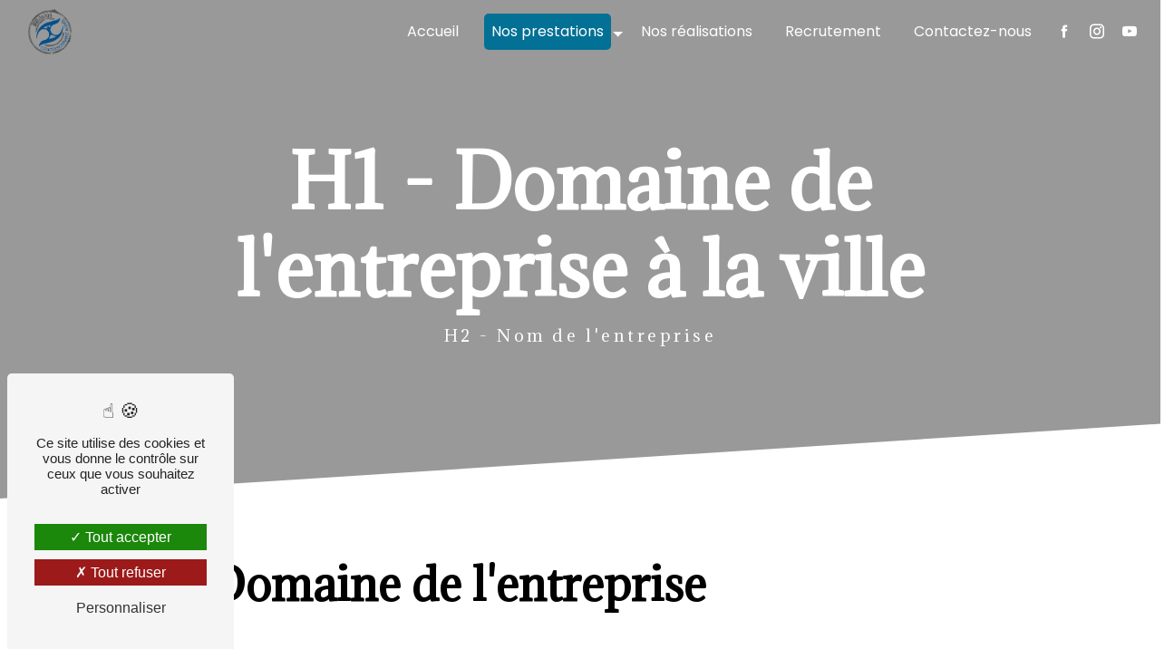

--- FILE ---
content_type: text/html; charset=UTF-8
request_url: https://paysage-exotic.com/fr/page/nos-prestations
body_size: 7665
content:
<!doctype html>
<html lang="fr">
<head>
    <meta charset="UTF-8"/>
    <meta name="viewport" content="width=device-width, initial-scale=1, shrink-to-fit=no">
    <title>Service N°1 - Paysage Exotic</title>
    <script type="text/javascript" src="/bundles/tarteaucitron/tarteaucitron_services.js"></script>
<script type="text/javascript" src="/bundles/tarteaucitron/tarteaucitron.js"></script>
<script type="text/javascript"
        id="init_tac"
        data-iconposition="BottomLeft"
        data-bodyposition="bottom"
        data-iconsrc="/bundles/tarteaucitron/logo-cookies.svg"
        src="/bundles/tarteaucitron/inittarteaucitron.js"></script>

                                <link rel="stylesheet" href="/css/1d74327.css" type="text/css"/>
                                <link href="https://fonts.googleapis.com/css2?family=Poppins:wght@100;400;900&display=swap"
                  rel="stylesheet">    <meta name="keywords" content=""/>
    <meta name="description" content=""/>

    

                        <script src="/js/0e4889b.js"></script>
                <style>
                    .primary-color {
            color: #333;
        }

        .primary-color {
            color: #333;
        }

        .secondary-bg-color {
            background-color: #037095;
        }

        .secondary-color {
            color: #037095;
        }

        .tertiary-bg-color {
            background-color: #fff;
        }

        .tertiary-color {
            color: #fff;
        }

        .config-font {
            font-family: Poppins, sans-serif;
        }

        @font-face{font-family:Poppins, sans-serif;font-style:normal;font-weight:400;src:local('sans serif'), local('sans-serif'), local(Poppins);font-display:swap;}h1{font-weight:bold;color:#037095;font-family:'Adamina', serif;letter-spacing:0px}h2{color:#000;font-weight:bold;font-family:'Adamina', serif;letter-spacing:0px;margin-bottom:15px}h3{color:white;font-size:1.5em;font-family:'Adamina', serif;letter-spacing:0px;margin-bottom:15px}h4{color:#515151;font-family:Poppins, sans-serif;letter-spacing:0px}h5{color:#515151;font-family:Poppins, sans-serif;letter-spacing:0px}h6{color:#515151;font-family:Poppins, sans-serif;letter-spacing:0px}p{letter-spacing:0.02em;line-height:1.4}a{color:#037095}a:hover,a:focus{text-decoration:none;transition:0.3s}.scrollTop{background-color:#037095;color:#fff}.scrollTop:hover{background-color:#037095;opacity:0.8;color:#fff}::-webkit-scrollbar{width:6px;background:transparent}::-webkit-scrollbar-thumb{background:#037095;border-radius:15px}.btn{background:#037095;color:white}.btn i{background-color:#037095}.btn:hover{color:black}.btn:after{background:white}.error-content .btn-error{border:1px solid #037095;background-color:#037095;color:#fff;transition:all 0.3s}.top-menu .affix-top{background-color:transparent}.top-menu .affix-top li a{font-family:Poppins, sans-serif;transition:0.3s;text-align:center;color:#fff}.top-menu .affix-top li a:hover{opacity:0.5}.top-menu .affix{background-color:#fff}.top-menu .affix li a{font-family:Poppins, sans-serif;transition:0.3s}.top-menu .affix li a:hover{opacity:0.5}.top-menu .navbar-brand{font-family:Poppins, sans-serif}.top-menu .active > a:first-child{border-radius:5px;background-color:#037095 !important;color:#fff}.top-menu .dropdown-menu li{padding:8px 15px}.top-menu .dropdown-menu li a{width:100%;color:#037095}.top-menu .dropdown-menu li:first-child{border-top:1px solid #037095}.top-menu .dropdown-menu .active a{color:#fff}.top-menu .navbar-blog-pages{background:#333}@media (min-width:992px) and (max-width:1200px){.top-menu .affix-top{background-color:transparent}.top-menu .affix-top li a{color:#037095}.top-menu .affix-top .active > a:first-child{border-radius:5px;background-color:#037095 !important;color:#fff}.top-menu .affix{background-color:#fff}.top-menu .affix li{color:#037095}.top-menu .affix .active > a:first-child{border-radius:5px;background-color:#037095 !important;color:#fff}.top-menu .btn-call-to-action{color:#fff !important}}@media (max-width:992px){.top-menu .affix .navbar-toggler,.top-menu .affix-top .navbar-toggler{background-color:#037095}.top-menu .affix .navbar-nav li .nav-link,.top-menu .affix-top .navbar-nav li .nav-link,.top-menu .affix .navbar-nav li a,.top-menu .affix-top .navbar-nav li a{color:#037095}.top-menu .affix .navbar-nav .dropdown-menu,.top-menu .affix-top .navbar-nav .dropdown-menu{background-color:rgba(3, 112, 149, 0.1)}.top-menu .affix .navbar-nav .navbar-toggler,.top-menu .affix-top .navbar-nav .navbar-toggler{background-color:#037095}.top-menu .affix .navbar-nav .active a,.top-menu .affix-top .navbar-nav .active a{border-radius:5px;background-color:#037095;color:#fff}.top-menu .affix .social-network a,.top-menu .affix-top .social-network a{color:#037095}.top-menu .affix .btn-call-to-action,.top-menu .affix-top .btn-call-to-action{color:#fff}.top-menu .navbar-toggler{background-color:#037095}}#sidebar{background-color:#fff}.sidebar .sidebar-header strong{color:#757575;font-family:Poppins, sans-serif;letter-spacing:4px;font-size:1.5em}.sidebar li a{font-family:Poppins, sans-serif;letter-spacing:1px;font-size:17px;color:#787878;transition:all 0.3s}.sidebar li ul li a{font-size:15px}.sidebar li .dropdown-toggle{color:#037095 !important}.sidebar li .nav-link:hover{color:#037095;padding-left:25px}.sidebar .active a:first-child{color:#037095}.sidebar .social-network ul:before{background-color:#037095}.sidebar .social-network ul li a{background-color:#037095;color:#fff}.hamburger.is-open .hamb-top,.hamburger.is-closed .hamb-top,.hamburger.is-open .hamb-middle,.hamburger.is-closed .hamb-middle,.hamburger.is-open .hamb-bottom,.hamburger.is-closed .hamb-bottom{background:#037095}.slider-content h3{color:#fff}.slider-content img{max-width:300px;height:auto}.slider-content p{color:#fff}.slider-content .line-slider-content .line,.slider-content .line-slider-content .line2,.slider-content .line-slider-content .line3,.slider-content .line-slider-content .line4{background:#fff}.slider-content .carousel-indicators .active{background-color:#333}.slider-content .btn-slider-call-to-action{color:#fff}.slider-content .btn-slider-call-to-action:after{background-color:#037095}.slider-content .btn-slider-call-to-action:hover i{background-color:#fff;color:#037095}.slider-content .background-pattern{opacity:0.2}.slider-content .background-opacity-slider{background-color:#000;opacity:0.4}hr{border-top:0px;height:5px;background:#037095;position:relative;width:800px;left:-50%}.two-columns-content .bloc-texte{padding:5% 10%}.two-columns-content .text-content{flex:0 0 65%;max-width:65%}.two-columns-content .text-content h2{font-size:3em}.two-columns-content .img-content{flex:0 0 35%;max-width:35%}.two-columns-content .img-content img{border-radius:0 !important;box-shadow:none !important}.two-columns-content p{letter-spacing:0px !important}.two-columns-content hr{width:200px;transition:all 0.3s}.two-columns-content:hover hr{width:800px;transition:all 0.3s}.display-media-left{background:white}.display-media-left .position-text{text-align:right !important}.display-media-left hr{right:-52%;left:inherit}.darker{background:#037095;color:white}.darker h2{color:white}.darker hr{background:white;width:200px;left:0;margin:0 0 1.5em 0}.two-columns-presentation-content .bloc-left h3{color:#037095}.two-columns-presentation-content .bloc-left h1,.two-columns-presentation-content .bloc-left h2,.two-columns-presentation-content .bloc-left p,.two-columns-presentation-content .bloc-left span{color:#fff}.two-columns-presentation-content .bloc-left .opacity-left{background-color:#333}.two-columns-presentation-content .bloc-left .logo-content img{max-width:300px;height:auto}.two-columns-presentation-content .bloc-right h1,.two-columns-presentation-content .bloc-right h2,.two-columns-presentation-content .bloc-right h3,.two-columns-presentation-content .bloc-right p,.two-columns-presentation-content .bloc-right span{color:#111}.two-columns-presentation-content .bloc-right .opacity-right{background-color:#037095}.two-columns-presentation-content .bloc-right .logo-content img{max-width:300px;height:auto}.two-columns-presentation-content .typewrite{color:#525252;font-family:Poppins, sans-serif;font-size:2em}.three-columns-text-content{background-color:rgba(3, 112, 149, 0.2)}.two-columns-slider-content .text-content .bloc-left{background-color:#fff;-webkit-box-shadow:10px 10px 29px -23px rgba(0, 0, 0, 1);-moz-box-shadow:10px 10px 29px -23px rgba(0, 0, 0, 1);box-shadow:10px 10px 29px -23px rgba(0, 0, 0, 1)}.two-columns-slider-content .text-content .bloc-right{background-color:#fff;-webkit-box-shadow:-10px 10px 29px -23px rgba(0, 0, 0, 1);-moz-box-shadow:-10px 10px 29px -23px rgba(0, 0, 0, 1);box-shadow:-10px 10px 29px -23px rgba(0, 0, 0, 1)}.two-columns-slider-content .carousel-caption span{color:#fff;font-family:Poppins, sans-serif;font-style:italic;letter-spacing:2px}.two-columns-slider-content .carousel-indicators .active{background-color:#037095}.video-container{clip-path:polygon(100% 85%, 0% 100%, 0% 0%, 100% 0%)}.video-container .opacity-video{background-color:black;opacity:0.5}.video-container .container{max-width:100%}.video-container video{width:100%}.video-container .btn-content{justify-content:left}.video-container .text-content h1{color:#fff;text-transform:uppercase;font-size:8em;margin:0}.video-container .text-content h2{color:#fff;font-size:2em;font-weight:200}.video-container .text-content hr{background:white}.video-container .text-content img{max-width:300px;height:auto}.video-container .text-content h2,.video-container .text-content p{color:#fff}.video-container .text-content .btn-video-call-to-action{color:black;background-color:white !important}.video-container .text-content .btn-video-call-to-action:after{background-color:#037095}.video-container .text-content .btn-video-call-to-action:hover{color:white}.video-container .text-content .btn-video-call-to-action:hover i{background-color:#fff;color:#037095}.banner-content{height:550px;clip-path:polygon(100% 85%, 0% 100%, 0% 0%, 100% 0%)}.banner-content .opacity-banner{opacity:0.4;background-color:black}.banner-content h1{color:#fff;font-weight:800;margin-bottom:0.2em;font-size:5em}.banner-content h2{color:#fff;font-weight:100;font-size:1.1em;letter-spacing:0.2em}.banner-content .content-btn{justify-content:left}.banner-video-content .opacity-banner{opacity:0.1;background-color:#000}.form-contact-content hr{width:200px;left:0;margin:0 auto 1.5em}.form-contact-content h4{font-size:2.5em;color:#037095}.form-contact-content .btn-contact-form:hover:before{background-color:#037095}.form-contact-content .form-control:focus{border-color:#037095;box-shadow:0 0 0 0.2em rgba(3, 112, 149, 0.35)}.form-contact-content .sending-message i{color:#037095}.form-builder-content{padding-top:3em}.form-builder-content input:required{border-color:#037095 !important}.form-guest-book-content h4{font-size:2.5em;color:#037095}.form-guest-book-content .btn-guest-book-form:hover:before{background-color:#037095}.form-guest-book-content .form-control:focus{border-color:#037095;box-shadow:0 0 0 0.2em rgba(246, 224, 176, 0.35)}.form-guest-book-content .sending-message i{color:#037095}.chosen-container .highlighted{background-color:#037095}.activity-content{background:#f7f7f7;padding:2em 5em !important}.activity-content .btn-content a{font-family:'Poppins', sans-serif;letter-spacing:2px;background-color:#037095;color:#fff}.activity-content .bloc-content .text-content{display:none}.activity-content .btn-content a:hover{background-color:#fff !important;color:white !important;opacity:1}.activity-content p{font-family:Poppins, sans-serif}.activity-content .title-content{display:none}.activity-content .btn-content a{font-family:Poppins, sans-serif;letter-spacing:2px;background-color:#037095;color:#fff}.activity-content .btn-content a:hover{background-color:#fff;color:#037095;opacity:1}.activity-content p{font-family:Poppins, sans-serif}.activity-content .text-content p{font-size:14px}.activity-content .bloc-content .btn-content{height:100%;top:-60%}.activity-content .bloc-content .btn-content .position-btn{top:0;bottom:-21px;width:100%;align-items:center;display:flex;justify-content:center;transition:all 0.3s ease}.activity-content .bloc-content .btn-content a{padding:0.5em 0;transition:all 0.3s;text-decoration:none;display:flex;color:white;font-size:1em;position:relative;width:100%;justify-content:center}.activity-content .bloc-content .btn-content a:before{content:"";position:absolute;left:0;top:0;height:100%;width:100%;z-index:-1;background-color:#fff;transform:scaleX(0);transform-origin:center;transition:all 0.3s;transition-delay:0.3s}.activity-content .bloc-content .btn-content a:hover{margin-left:0}.activity-content .bloc-content:hover .btn-content a:before{transform:scaleX(1);transform-origin:center;transition:transform 0.3s}.activity-content .bloc-content:hover .btn-content a{color:#fff;text-shadow:1px 1px 6px transparent;transition:all 0.3s}.activity-content .bloc-content:hover .btn-content a:hover{color:black !important}.activity-content .bloc-content:hover{opacity:1;padding-top:1em}.activity-content .bloc-content{transition:all 0.3s;transition-delay:0.1s !important;cursor:pointer}.activity-content .bloc-content:hover{flex:0 0 35%;max-width:35%;transition:all 0.3s;transition-delay:0.3s !important}.activity-content .bloc-content .btn-content .position-btn .icofont-arrow-right{display:none}.activity-content .bloc-content .text-content{display:none}.activity-content .bloc-content .img-content img{height:100%;width:100%;object-fit:cover;transition:all 0.3s;transition-delay:0.3s}.activity-content .bloc-content:hover .img-content img{transition:all 0.3s;transition-delay:0.3s;filter:saturate(1)}.activity-content{padding:5em}.partners-content .owl-prev,.partners-content .owl-next{background-color:#037095 !important;color:#fff}.partners-content p{font-family:Poppins, sans-serif}.guest-book-content .item .avatar{background-color:#037095;color:#fff}.guest-book-content strong{font-family:Poppins, sans-serif;color:#037095}.guest-book-content p{font-family:Poppins, sans-serif}.informations-content{background-color:#037095}.informations-content p,.informations-content strong{font-family:Poppins, sans-serif;color:white}.informations-content i,.informations-content a{color:#fff !important}.footer-content{background-color:#121212;color:#fff}.footer-content .btn-seo{font-family:Poppins, sans-serif}.footer-content a{color:#fff}.seo-page .text-banner-content h3{color:white}.seo-page .horaires{display:none}.seo-page .information-seo-item-icon i{color:#037095}.seo-page .form-control:focus{border-color:#037095;box-shadow:0 0 0 0.2em rgba(3, 112, 149, 0.35)}.seo-page .form-title{font-family:Poppins}.seo-page .sending-message i{color:#037095}.articles-list-content .item-category{font-family:Poppins, sans-serif;color:#fff;background-color:#037095}.articles-list-content .btn-article{background-color:#037095;color:#fff;border:none}.article-page-content .category-article-page{font-family:Poppins, sans-serif;color:#fff;background-color:#037095}.services-list-content .item-content .item .category{font-family:Poppins, sans-serif;color:#037095}.services-list-content .item-content .item .link{font-family:Poppins, sans-serif;letter-spacing:5px}.service-page-content .category-service-page{font-family:Poppins, sans-serif;color:#fff;background-color:#037095}.products-list-content .item-content .item .category{font-family:Poppins, sans-serif;color:#037095}.products-list-content .item-content .item .link{font-family:Poppins, sans-serif;letter-spacing:5px}.product-page-content .category-product-page{font-family:Poppins, sans-serif;color:#fff;background-color:#037095}.document-content .background-pattern{background-color:#037095}.document-content .title-content strong{font-family:Poppins, sans-serif}.items-content{background-color:#037095;color:white}.items-content h3{color:#fff;text-transform:inherit;margin-bottom:0.1em}.items-content .item .image img{max-width:90px}.after-before-content h1,.after-before-content h2,.after-before-content h3,.after-before-content h4{font-family:Poppins, sans-serif;color:#037095}.collapse-container .btn-collapse{color:#121212}.collapse-container .icofont-container{background-color:#037095}.schedule-content{background-color:#037095}.schedule-content h3{width:auto;background:transparent}.schedule-content .schedule-content-items:nth-child(2n+1){background:rgba(255, 255, 255, 0.8)}.schedule-content .schedule-content-items-active{background-color:rgba(0, 0, 0, 0.7);color:#fff}.image-full-width-text-content .btn{margin-right:5%;margin-left:5%}.image-full-width-text-content h2,.image-full-width-text-content p{color:#fff}.newsletter-content h3{width:auto;background:transparent}.newsletter-content a{color:#333}.newsletter-content .opacity-newsletter{background-color:rgba(3, 112, 149, 0.8)}.parallax-bg .container-fluid{background-attachment:fixed !important}.parallax-bg .text-content{color:white;background:rgba(0, 0, 0, 0.8)}.parallax-bg h2{color:white}.parallax-bg hr{margin:1em auto 1em;background:white;width:300px;left:0}.google{position:fixed;bottom:45px;left:15px;z-index:9999;padding:0}.horaires{position:fixed;bottom:10%;right:6.8%;height:fit-content;color:white;z-index:100000;text-align:center;padding:2%;transition:left 1s ease 1s;display:flex;flex-direction:column;justify-content:center}.horaires:hover h3{background-color:black}.horaires h3{color:white;font-size:1em;position:absolute;border:1px solid #037095;transform:rotate(-90deg);background-color:#037095;display:flex;padding:15px;right:-100%;text-align:center;justify-content:center;width:100%;top:30%}.horaires h3 a{color:white}.horaires p{visibility:hidden !important}.gallery-content .img-thumbnail{background-color:transparent;border:none;border-radius:0 !important}@media (max-width:1440px){.two-columns-content:hover hr{width:200px}.horaires{display:none}.activity-content .bloc-content:hover{flex:0 0 100%;max-width:100%}}@media (max-width:1300px){.two-columns-content .bloc-left,.two-columns-content .bloc-right{padding:5%}.activity-content .bloc-content:hover{flex:0 0 100%;max-width:100%}.horaires{display:none}.video-container .text-content h1{font-size:5em}.activity-content .bloc-content:hover{flex:0 0 100%;max-width:100%}}@media (max-width:1280px){.two-columns-content .text-content,.two-columns-content .img-content{flex:0 0 100%;max-width:100%}.activity-content .bloc-content:hover{flex:0 0 100%;max-width:100%}.horaires{display:none}.video-container .text-content h1{font-size:5em}.activity-content .bloc-content:hover{flex:0 0 100%;max-width:100%}}@media (max-width:1100px){.activity-content .btn-content a{font-size:1em}.banner-content h1{font-size:2em}hr{width:550px}.activity-content .bloc-content:hover{flex:0 0 100%;max-width:100%}.horaires{display:none}.video-container .text-content h1{font-size:5em}}@media (max-width:1024px){.image-full-width-text-content .bouton{flex-direction:column;align-items:center}.video-container video{width:150%}.activity-content .btn-content a{font-size:0.9em}.activity-content{padding:2em !important}.banner-content h1{font-size:2em}.video-container .text-content h2{font-size:2.5em;text-transform:inherit;letter-spacing:0}.video-container .text-content h1{font-size:5em !important;animation:none}.activity-content .bloc-content:hover{flex:0 0 100%;max-width:100%}.two-columns-content .img-content .parent-auto-resize-img-child{width:auto;height:100%}.horaires{display:none}}@media (max-width:992px){hr{width:270px}h2{font-size:2em}.navbar-toggler{border-radius:0}.text-bloc-content,.items-content{padding:2em}.bloc-presta::before{display:none}.video-container video{width:370%}.image-full-width-text-content img{width:280px !important}h1{font-size:2em !important}.two-columns-content .text-content,.two-columns-content .img-content{flex:0 0 100%;max-width:100%}.video-container .text-content h2{font-size:1em;text-transform:inherit;letter-spacing:0}.video-container .text-content h1{font-size:2em !important;animation:none;padding-bottom:0.2em}.video-container .container{padding:0}.video-container .btn-content{display:none}.page-accueil .affix-top li a{color:black !important}.activity-content{padding:2em !important}.two-columns-content:hover hr{width:200px}.horaires{display:none}.activity-content .bloc-content:hover{flex:0 0 100%;max-width:100%}.google{display:none}.items-content h3{font-size:1.2em}.items-content .item{padding:2em 0}}@media (min-width:992px) and (max-width:1200px){.top-menu .affix-top li a{color:#fff !important}}@media (min-width:1500px) and (max-width:1550px){.video-container video{width:130%}}.modal-header{border-bottom:1px solid #037095}.modal-title{color:#037095;font-family:'Adamina', serif;font-weight:700;text-transform:uppercase}.modal-content .modal-content{background-color:#e9ecef;border-radius:20px}.modal-body h3,.modal-body p strong{color:#037095}.modal-footer{border-top:1px solid #037095}@media (max-width:992px){.modal-content .modal-content{transform:scale(0.9)}}html,body{overflow-x:hidden}body{position:relative}
        
                                                                                                        </style>

            <!-- Matomo -->
<script type="text/javascript">
  var _paq = window._paq = window._paq || [];
  /* tracker methods like "setCustomDimension" should be called before "trackPageView" */
  _paq.push(['trackPageView']);
  _paq.push(['enableLinkTracking']);
  (function() {
    var u="https://vistalid-statistiques.fr/";
    _paq.push(['setTrackerUrl', u+'matomo.php']);
    _paq.push(['setSiteId', '4730']);
    var d=document, g=d.createElement('script'), s=d.getElementsByTagName('script')[0];
    g.type='text/javascript'; g.async=true; g.src=u+'matomo.js'; s.parentNode.insertBefore(g,s);
  })();
</script>
<!-- End Matomo Code -->

        <link rel="preconnect" href="https://fonts.googleapis.com">
<link rel="preconnect" href="https://fonts.gstatic.com" crossorigin>
<link href="https://fonts.googleapis.com/css2?family=Adamina&display=swap" rel="stylesheet">
    
</head>
<body class="container-fluid row page-nos-prestations">
<div class="container-fluid">
         <div class="horaires text-bloc-content">
        <h3><a href="../../fr/page/contact">Devis gratuit</a></a></h3>

<p><strong>Lundi<br>
9h à 17h</strong><br>
<strong>Mardi à Vendredi<br>
9h à 18h</strong><br>
<strong>Samedi<br>
9h à 16h</strong></p>

</div>
                        <div class="top-menu">
                <nav id="navbar" class="navbar navbar-expand-lg fixed-top navbar-top affix-top">
                    <a class="navbar-brand" href="/fr">
                                                    <img  alt="Timbro Official Dealer Bio.Design FR-01"  title="Timbro Official Dealer Bio.Design FR-01"  src="/uploads/media/images/cms/medias/thumb_/cms/medias/6628f0c6e87aa_images_medium.png"  width="1000"  height="1035"  srcset="/uploads/media/images/cms/medias/thumb_/cms/medias/6628f0c6e87aa_images_small.png 193w, /uploads/media/images/cms/medias/thumb_/cms/medias/6628f0c6e87aa_images_medium.png 1000w, /uploads/media/images/cms/medias/5321d96ea8ed6a10e1a3bfdbcf54862f859ec9c4.png 1690w"  sizes="(max-width: 1000px) 100vw, 1000px"  loading="lazy" />
                                            </a>
                    <button class="navbar-toggler" type="button" data-toggle="collapse" data-target="#navbarsExampleDefault"
                            aria-controls="navbarsExampleDefault" aria-expanded="false" aria-label="Nav Bar">
                        <span class="navbar-toggler-icon"></span>
                    </button>

                    <div class="collapse navbar-collapse justify-content-end" id="navbarsExampleDefault">
                                                                                <ul class="navbar-nav">
                            
                <li class="first">                    <a class="nav-link" href="/fr/page/accueil">Accueil</a>
    
                            

    </li>


                                                        
                            <li class="dropdown-top-menu-bar active" id="dropdown" data-toggle="collapse" aria-expanded="false">                    <a class="nav-link"  data-toggle="collapse" aria-expanded="false" class="dropdown-toggle" href="#pagesubmenunos-prestations">
            Nos prestations
            <a data-toggle="collapse" aria-expanded="false" class="dropdown-toggle"
               href="#pagesubmenunos-prestations"></a>
        </a>
    
                                    <ul class="dropdown-menu" id="pagesubmenunos-prestations">
                            
                <li class="first">                    <a class="nav-link" href="/fr/page/technologie-biodesign">Technologie Bio.design</a>
    
                            

    </li>


                    
                <li class="">                    <a class="nav-link" href="/fr/page/piscine-biodesign">Piscine biodesign</a>
    
                            

    </li>


                    
                <li class="">                    <a class="nav-link" href="/fr/page/paysagiste">Paysagiste</a>
    
                            

    </li>


                    
                <li class="">                    <a class="nav-link" href="/fr/page/amenagement-exterieur">Aménagement extérieur</a>
    
                            

    </li>


                    
                <li class="">                    <a class="nav-link" href="/fr/page/plantes-exotiques-rustiques">Plantes exotiques rustiques</a>
    
                            

    </li>


                    
                <li class="">                    <a class="nav-link" href="/fr/page/entretien-de-jardin">Entretien de jardin</a>
    
                            

    </li>


                    
                <li class="last">                    <a class="nav-link" href="/fr/page/domotique">Domotique</a>
    
                            

    </li>



    </ul>


    </li>


                    
                <li class="">                    <a class="nav-link" href="/fr/page/nos-realisations">Nos réalisations</a>
    
                            

    </li>


                    
                <li class="">                    <a class="nav-link" href="/fr/page/recrutement">Recrutement</a>
    
                            

    </li>


                    
                <li class="last">                    <a class="nav-link" href="/fr/page/contact">Contactez-nous</a>
    
                            

    </li>



    </ul>


                                                                            
                                                <div class="social-network">
                                                            <ul>
                                                                            <li>
                                            <a target="_blank" href="https://fr-fr.facebook.com/people/Paysage-Exotic/100063624053759/">
                                                <i class="icofont-facebook"></i>
                                            </a>
                                        </li>
                                                                                                                <li>
                                            <a target="_blank" href="https://www.instagram.com/paysageexotic/">
                                                <i class="icofont-instagram"></i>
                                            </a>
                                        </li>
                                                                                                                <li>
                                            <a target="_blank" href="https://www.youtube.com/@PiscinesbiodesignFr">
                                                <i class="icofont-youtube-play"></i>
                                            </a>
                                        </li>
                                                                                                        </ul>
                                                    </div>
                                            </div>
                </nav>
            </div>
                        <div role="main" id="content"
         class="margin-top-main container-fluid">
                <div class="container-fluid">
                            <div>
        <div class=" banner-content d-flex justify-content-center align-items-center"
     data-aos="fade-up">
    <div class="img"
         ></div>
    <div class="opacity-banner"></div>
            <div class="text-content" data-aos="fade-down">
                <div class="col-md-12">
            <h1 style="text-align:center">H1 - Domaine de l'entreprise à la ville</h1><h2 style="text-align:center">H2 - Nom de l'entreprise</h2>
        </div>
        <div class="col-md-12 mt-3 content-btn">
                    </div>
    </div>
</div><div
                class=" two-columns-content display-media-right">
            <div class="row row-eq-height">
            <div class="col-md-12  col-lg-6 text-content" data-aos="fade-down">
                <div class="bloc-texte"
                                        >
                    <div class="position-text">
                        <h2>H2 - Domaine de l'entreprise</h2><h3  style="text-align:center">H3 - Nom de l'entreprise</h3><p>Lorem ipsum dolor sit amet, consectetur <strong>Mot_clef Important</strong> elit. Vivamus cursus ligula quis lectus gravida tincidunt. Phasellus mi ligula, ultricies et efficitur vitae, finibus quis <strong>Mot_clef Important</strong>augue. Donec et egestas libero. Curabitur sed lacus urna. Nulla facilisi. Etiam ultrices eros nec mauris tristique, vel condimentum enim vehicula. Maecenas luctus tristique vehicula. Suspendisse <strong>Mot_clef Important</strong>faucibus sollicitudin neque at euismod. In dictum <strong>Mot_clef Important</strong>ultrices turpis at tristique. Nam suscipit nec massa vitae bibendum. Donec varius tincidunt nunc. Praesent vulputate ex non pretium ultrices. Nullam id fringilla ligula.</p>
                                                    <div class="row d-flex p-3 btn-content">
                                <a href="/fr/page/contact" class="btn btn-two-columns"><i
                                            class="icofont-arrow-right"></i> Devis gratuit</a>
                            </div>
                                            </div>
                </div>
            </div>
            <div class="col-md-12 col-lg-6 img-content" data-aos="fade-up">
    <div class="parent-auto-resize-img-child">
            </div>
</div>
        </div>
    </div><div
                class=" two-columns-content display-media-left">
            <div class="row row-eq-height">
            <div class="col-md-12 col-lg-6 img-content" data-aos="fade-up">
    <div class="parent-auto-resize-img-child">
            </div>
</div>
            <div class="col-md-12 col-lg-6 text-content" data-aos="fade-down">
                <div class="bloc-texte"
                                        >
                    <div class="position-text">
                        <h2>H2 - Domaine de l'entreprise</h2><h3 style="text-align:center">H3 - Nom de l'entreprise</h3><p>Lorem ipsum dolor sit <strong>Mot_clef Important</strong>amet, consectetur adipiscing elit. Vivamus cursus ligula quis lectus gravida tincidunt. Phasellus mi ligula, ultricies et efficitur <strong>Mot_clef Important</strong>vitae, finibus quis augue. Donec et egestas libero. Curabitur sed lacus urna. Nulla facilisi. Etiam ultrices eros nec mauris tristique, vel condimentum enim vehicula. Maecenas luctus tristique vehicula. Suspendisse faucibus <strong>Mot_clef Important</strong>sollicitudin neque at euismod. In dictum ultrices turpis at tristique. Nam suscipit nec massa vitae bibendum. Donec <strong>Mot_clef Important</strong>varius tincidunt nunc. Praesent vulputate ex non pretium ultrices. Nullam id fringilla ligula.</p>
                                            </div>
                </div>
            </div>
        </div>
    </div>
    </div>
        </div>
        <footer class="footer-content">
    <div class="container text-center seo-content">
        <a class="btn btn-seo" data-toggle="collapse" href="#frequently_searched" role="button"
           aria-expanded="false" aria-controls="frequently_searched">
            Recherches fréquentes
        </a>
        <div class="collapse" id="frequently_searched">
                            <a href="/fr/page/pisciniste/blodelsheim">Pisciniste Blodelsheim <span>-</span> </a>
                            <a href="/fr/page/pisciniste/wittenheim">Pisciniste Wittenheim <span>-</span> </a>
                            <a href="/fr/page/pisciniste/mulhouse">Pisciniste Mulhouse <span>-</span> </a>
                            <a href="/fr/page/pisciniste/colmar">Pisciniste Colmar <span>-</span> </a>
                            <a href="/fr/page/pisciniste/eguisheim">Pisciniste Eguisheim <span>-</span> </a>
                            <a href="/fr/page/pisciniste/selestat">Pisciniste Sélestat <span>-</span> </a>
                            <a href="/fr/page/pisciniste/barr">Pisciniste Barr <span>-</span> </a>
                            <a href="/fr/page/pisciniste/orbernai">Pisciniste Orbernai <span>-</span> </a>
                            <a href="/fr/page/pisciniste/altkirch">Pisciniste Altkirch <span>-</span> </a>
                            <a href="/fr/page/pisciniste/cernay">Pisciniste Cernay <span>-</span> </a>
                            <a href="/fr/page/piscine-biodesign/blodelsheim">Piscine biodesign Blodelsheim <span>-</span> </a>
                            <a href="/fr/page/piscine-biodesign/wittenheim">Piscine biodesign Wittenheim <span>-</span> </a>
                            <a href="/fr/page/piscine-biodesign/mulhouse">Piscine biodesign Mulhouse <span>-</span> </a>
                            <a href="/fr/page/piscine-biodesign/colmar">Piscine biodesign Colmar <span>-</span> </a>
                            <a href="/fr/page/piscine-biodesign/eguisheim">Piscine biodesign Eguisheim <span>-</span> </a>
                            <a href="/fr/page/piscine-biodesign/selestat">Piscine biodesign Sélestat <span>-</span> </a>
                            <a href="/fr/page/piscine-biodesign/barr">Piscine biodesign Barr <span>-</span> </a>
                            <a href="/fr/page/piscine-biodesign/orbernai">Piscine biodesign Orbernai <span>-</span> </a>
                            <a href="/fr/page/piscine-biodesign/altkirch">Piscine biodesign Altkirch <span>-</span> </a>
                            <a href="/fr/page/piscine-biodesign/cernay">Piscine biodesign Cernay <span>-</span> </a>
                            <a href="/fr/page/piscine-avec-plage/blodelsheim">Piscine avec plage Blodelsheim <span>-</span> </a>
                            <a href="/fr/page/piscine-avec-plage/wittenheim">Piscine avec plage Wittenheim <span>-</span> </a>
                            <a href="/fr/page/piscine-avec-plage/mulhouse">Piscine avec plage Mulhouse <span>-</span> </a>
                            <a href="/fr/page/piscine-avec-plage/colmar">Piscine avec plage Colmar <span>-</span> </a>
                            <a href="/fr/page/piscine-avec-plage/eguisheim">Piscine avec plage Eguisheim <span>-</span> </a>
                            <a href="/fr/page/piscine-avec-plage/selestat">Piscine avec plage Sélestat <span>-</span> </a>
                            <a href="/fr/page/piscine-avec-plage/barr">Piscine avec plage Barr <span>-</span> </a>
                            <a href="/fr/page/piscine-avec-plage/orbernai">Piscine avec plage Orbernai <span>-</span> </a>
                            <a href="/fr/page/piscine-avec-plage/altkirch">Piscine avec plage Altkirch <span>-</span> </a>
                            <a href="/fr/page/piscine-avec-plage/cernay">Piscine avec plage Cernay <span>-</span> </a>
                            <a href="/fr/page/piscine-lagon/blodelsheim">Piscine lagon Blodelsheim <span>-</span> </a>
                            <a href="/fr/page/piscine-lagon/wittenheim">Piscine lagon Wittenheim <span>-</span> </a>
                            <a href="/fr/page/piscine-lagon/mulhouse">Piscine lagon Mulhouse <span>-</span> </a>
                            <a href="/fr/page/piscine-lagon/colmar">Piscine lagon Colmar <span>-</span> </a>
                            <a href="/fr/page/piscine-lagon/eguisheim">Piscine lagon Eguisheim <span>-</span> </a>
                            <a href="/fr/page/piscine-lagon/selestat">Piscine lagon Sélestat <span>-</span> </a>
                            <a href="/fr/page/piscine-lagon/barr">Piscine lagon Barr <span>-</span> </a>
                            <a href="/fr/page/piscine-lagon/orbernai">Piscine lagon Orbernai <span>-</span> </a>
                            <a href="/fr/page/piscine-lagon/altkirch">Piscine lagon Altkirch <span>-</span> </a>
                            <a href="/fr/page/piscine-lagon/cernay">Piscine lagon Cernay <span>-</span> </a>
                            <a href="/fr/page/amenagement-exotique/blodelsheim">Aménagement exotique Blodelsheim <span>-</span> </a>
                            <a href="/fr/page/amenagement-exotique/wittenheim">Aménagement exotique Wittenheim <span>-</span> </a>
                            <a href="/fr/page/amenagement-exotique/mulhouse">Aménagement exotique Mulhouse <span>-</span> </a>
                            <a href="/fr/page/amenagement-exotique/colmar">Aménagement exotique Colmar <span>-</span> </a>
                            <a href="/fr/page/amenagement-exotique/eguisheim">Aménagement exotique Eguisheim <span>-</span> </a>
                            <a href="/fr/page/amenagement-exotique/selestat">Aménagement exotique Sélestat <span>-</span> </a>
                            <a href="/fr/page/amenagement-exotique/barr">Aménagement exotique Barr <span>-</span> </a>
                            <a href="/fr/page/amenagement-exotique/orbernai">Aménagement exotique Orbernai <span>-</span> </a>
                            <a href="/fr/page/amenagement-exotique/altkirch">Aménagement exotique Altkirch <span>-</span> </a>
                            <a href="/fr/page/amenagement-exotique/cernay">Aménagement exotique Cernay <span>-</span> </a>
                            <a href="/fr/page/paysagiste/blodelsheim">Paysagiste Blodelsheim <span>-</span> </a>
                            <a href="/fr/page/paysagiste/wittenheim">Paysagiste Wittenheim <span>-</span> </a>
                            <a href="/fr/page/paysagiste/mulhouse">Paysagiste Mulhouse <span>-</span> </a>
                            <a href="/fr/page/paysagiste/colmar">Paysagiste Colmar <span>-</span> </a>
                            <a href="/fr/page/paysagiste/eguisheim">Paysagiste Eguisheim <span>-</span> </a>
                            <a href="/fr/page/paysagiste/selestat">Paysagiste Sélestat <span>-</span> </a>
                            <a href="/fr/page/paysagiste/barr">Paysagiste Barr <span>-</span> </a>
                            <a href="/fr/page/paysagiste/orbernai">Paysagiste Orbernai <span>-</span> </a>
                            <a href="/fr/page/paysagiste/altkirch">Paysagiste Altkirch <span>-</span> </a>
                            <a href="/fr/page/paysagiste/cernay">Paysagiste Cernay <span>-</span> </a>
                            <a href="/fr/page/amenagement-exterieur/blodelsheim">Aménagement extérieur Blodelsheim <span>-</span> </a>
                            <a href="/fr/page/amenagement-exterieur/wittenheim">Aménagement extérieur Wittenheim <span>-</span> </a>
                            <a href="/fr/page/amenagement-exterieur/mulhouse">Aménagement extérieur Mulhouse <span>-</span> </a>
                            <a href="/fr/page/amenagement-exterieur/colmar">Aménagement extérieur Colmar <span>-</span> </a>
                            <a href="/fr/page/amenagement-exterieur/eguisheim">Aménagement extérieur Eguisheim <span>-</span> </a>
                            <a href="/fr/page/amenagement-exterieur/selestat">Aménagement extérieur Sélestat <span>-</span> </a>
                            <a href="/fr/page/amenagement-exterieur/barr">Aménagement extérieur Barr <span>-</span> </a>
                            <a href="/fr/page/amenagement-exterieur/orbernai">Aménagement extérieur Orbernai <span>-</span> </a>
                            <a href="/fr/page/amenagement-exterieur/altkirch">Aménagement extérieur Altkirch <span>-</span> </a>
                            <a href="/fr/page/amenagement-exterieur/cernay">Aménagement extérieur Cernay <span>-</span> </a>
                            <a href="/fr/page/entretien-jardin/blodelsheim">Entretien jardin Blodelsheim <span>-</span> </a>
                            <a href="/fr/page/entretien-jardin/wittenheim">Entretien jardin Wittenheim <span>-</span> </a>
                            <a href="/fr/page/entretien-jardin/mulhouse">Entretien jardin Mulhouse <span>-</span> </a>
                            <a href="/fr/page/entretien-jardin/colmar">Entretien jardin Colmar <span>-</span> </a>
                            <a href="/fr/page/entretien-jardin/eguisheim">Entretien jardin Eguisheim <span>-</span> </a>
                            <a href="/fr/page/entretien-jardin/selestat">Entretien jardin Sélestat <span>-</span> </a>
                            <a href="/fr/page/entretien-jardin/barr">Entretien jardin Barr <span>-</span> </a>
                            <a href="/fr/page/entretien-jardin/orbernai">Entretien jardin Orbernai <span>-</span> </a>
                            <a href="/fr/page/entretien-jardin/altkirch">Entretien jardin Altkirch <span>-</span> </a>
                            <a href="/fr/page/entretien-jardin/cernay">Entretien jardin Cernay <span>-</span> </a>
                            <a href="/fr/page/jardin-sur-mesure/blodelsheim">Jardin sur mesure Blodelsheim <span>-</span> </a>
                            <a href="/fr/page/jardin-sur-mesure/wittenheim">Jardin sur mesure Wittenheim <span>-</span> </a>
                            <a href="/fr/page/jardin-sur-mesure/mulhouse">Jardin sur mesure Mulhouse <span>-</span> </a>
                            <a href="/fr/page/jardin-sur-mesure/colmar">Jardin sur mesure Colmar <span>-</span> </a>
                            <a href="/fr/page/jardin-sur-mesure/eguisheim">Jardin sur mesure Eguisheim <span>-</span> </a>
                            <a href="/fr/page/jardin-sur-mesure/selestat">Jardin sur mesure Sélestat <span>-</span> </a>
                            <a href="/fr/page/jardin-sur-mesure/barr">Jardin sur mesure Barr <span>-</span> </a>
                            <a href="/fr/page/jardin-sur-mesure/orbernai">Jardin sur mesure Orbernai <span>-</span> </a>
                            <a href="/fr/page/jardin-sur-mesure/altkirch">Jardin sur mesure Altkirch <span>-</span> </a>
                            <a href="/fr/page/jardin-sur-mesure/cernay">Jardin sur mesure Cernay <span>-</span> </a>
                            <a href="/fr/page/piscine-sur-mesure/blodelsheim">Piscine sur mesure Blodelsheim <span>-</span> </a>
                            <a href="/fr/page/piscine-sur-mesure/wittenheim">Piscine sur mesure Wittenheim <span>-</span> </a>
                            <a href="/fr/page/piscine-sur-mesure/mulhouse">Piscine sur mesure Mulhouse <span>-</span> </a>
                            <a href="/fr/page/piscine-sur-mesure/colmar">Piscine sur mesure Colmar <span>-</span> </a>
                            <a href="/fr/page/piscine-sur-mesure/eguisheim">Piscine sur mesure Eguisheim <span>-</span> </a>
                            <a href="/fr/page/piscine-sur-mesure/selestat">Piscine sur mesure Sélestat <span>-</span> </a>
                            <a href="/fr/page/piscine-sur-mesure/barr">Piscine sur mesure Barr <span>-</span> </a>
                            <a href="/fr/page/piscine-sur-mesure/orbernai">Piscine sur mesure Orbernai <span>-</span> </a>
                            <a href="/fr/page/piscine-sur-mesure/altkirch">Piscine sur mesure Altkirch <span>-</span> </a>
                            <a href="/fr/page/piscine-sur-mesure/cernay">Piscine sur mesure Cernay <span>-</span> </a>
                    </div>
    </div>
    <div class="container-fluid informations-seo-content">
        <p>
            &copy; <a href="https://www.vistalid.fr/">Vistalid </a> &nbsp- 2026
            - Tous droits réservés -&nbsp<a href="/fr/page/mentions-legales"> Mentions légales</a></p>
    </div>
</footer>    </div>
            <a href="#content" class="scrollTop" style="display: none;"><i class="icofont-long-arrow-up icofont-2x"></i></a>
    </div>
            <script src="/js/3ed3d31.js"></script>
    </body>
</html>
